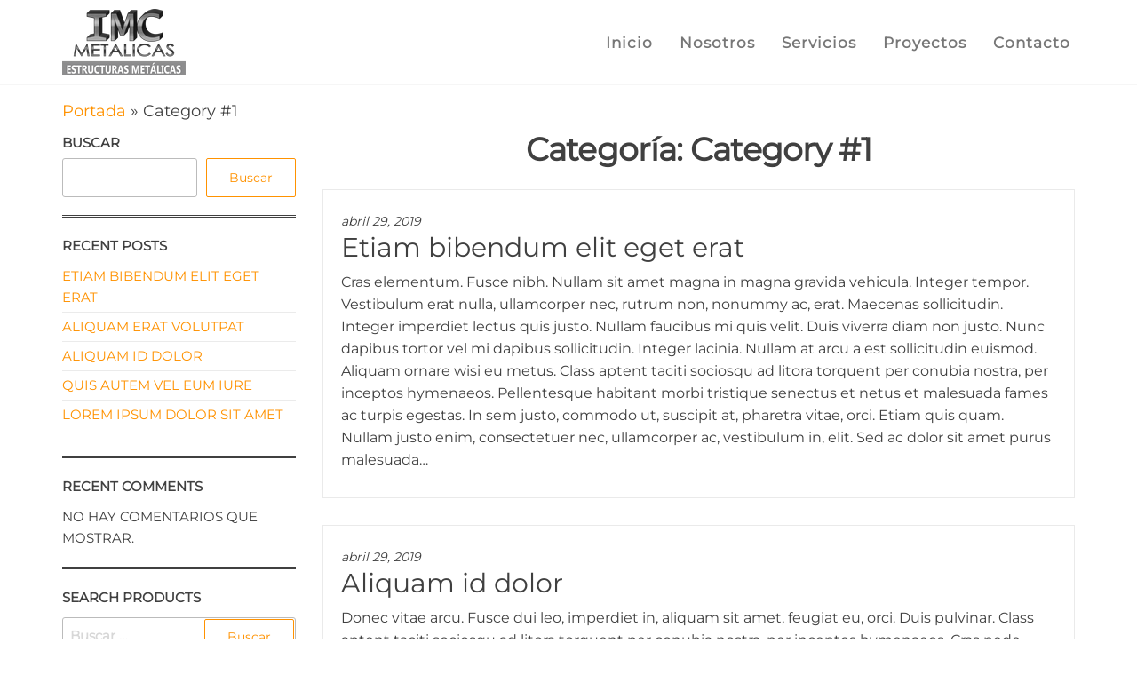

--- FILE ---
content_type: text/html; charset=UTF-8
request_url: https://www.imcmetalicas.es/category/category-1/
body_size: 11462
content:
<!DOCTYPE html>
<html lang="es">
    <head>
        <meta charset="UTF-8">
        <meta name="viewport" content="width=device-width, initial-scale=1">
        <link rel="profile" href="http://gmpg.org/xfn/11">
        <meta name='robots' content='index, follow, max-image-preview:large, max-snippet:-1, max-video-preview:-1' />

	<!-- This site is optimized with the Yoast SEO plugin v22.7 - https://yoast.com/wordpress/plugins/seo/ -->
	<title>Category #1 archivos - IMC Metalicas</title>
	<link rel="canonical" href="https://www.imcmetalicas.es/category/category-1/" />
	<meta property="og:locale" content="es_ES" />
	<meta property="og:type" content="article" />
	<meta property="og:title" content="Category #1 archivos - IMC Metalicas" />
	<meta property="og:url" content="https://www.imcmetalicas.es/category/category-1/" />
	<meta property="og:site_name" content="IMC Metalicas" />
	<meta name="twitter:card" content="summary_large_image" />
	<script type="application/ld+json" class="yoast-schema-graph">{"@context":"https://schema.org","@graph":[{"@type":"CollectionPage","@id":"https://www.imcmetalicas.es/category/category-1/","url":"https://www.imcmetalicas.es/category/category-1/","name":"Category #1 archivos - IMC Metalicas","isPartOf":{"@id":"https://www.imcmetalicas.es/#website"},"breadcrumb":{"@id":"https://www.imcmetalicas.es/category/category-1/#breadcrumb"},"inLanguage":"es"},{"@type":"BreadcrumbList","@id":"https://www.imcmetalicas.es/category/category-1/#breadcrumb","itemListElement":[{"@type":"ListItem","position":1,"name":"Portada","item":"https://www.imcmetalicas.es/"},{"@type":"ListItem","position":2,"name":"Category #1"}]},{"@type":"WebSite","@id":"https://www.imcmetalicas.es/#website","url":"https://www.imcmetalicas.es/","name":"IMC Metalicas","description":"Estructuras metál","publisher":{"@id":"https://www.imcmetalicas.es/#organization"},"potentialAction":[{"@type":"SearchAction","target":{"@type":"EntryPoint","urlTemplate":"https://www.imcmetalicas.es/?s={search_term_string}"},"query-input":"required name=search_term_string"}],"inLanguage":"es"},{"@type":"Organization","@id":"https://www.imcmetalicas.es/#organization","name":"IMC Metalicas","url":"https://www.imcmetalicas.es/","logo":{"@type":"ImageObject","inLanguage":"es","@id":"https://www.imcmetalicas.es/#/schema/logo/image/","url":"https://www.imcmetalicas.es/wp-content/uploads/2023/08/Logo.png","contentUrl":"https://www.imcmetalicas.es/wp-content/uploads/2023/08/Logo.png","width":1772,"height":954,"caption":"IMC Metalicas"},"image":{"@id":"https://www.imcmetalicas.es/#/schema/logo/image/"}}]}</script>
	<!-- / Yoast SEO plugin. -->


<link rel='dns-prefetch' href='//stats.wp.com' />
<link rel="alternate" type="application/rss+xml" title="IMC Metalicas &raquo; Feed" href="https://www.imcmetalicas.es/feed/" />
<link rel="alternate" type="application/rss+xml" title="IMC Metalicas &raquo; Feed de los comentarios" href="https://www.imcmetalicas.es/comments/feed/" />
<link rel="alternate" type="application/rss+xml" title="IMC Metalicas &raquo; Categoría Category #1 del feed" href="https://www.imcmetalicas.es/category/category-1/feed/" />
<style id='wp-img-auto-sizes-contain-inline-css' type='text/css'>
img:is([sizes=auto i],[sizes^="auto," i]){contain-intrinsic-size:3000px 1500px}
/*# sourceURL=wp-img-auto-sizes-contain-inline-css */
</style>
<style id='wp-emoji-styles-inline-css' type='text/css'>

	img.wp-smiley, img.emoji {
		display: inline !important;
		border: none !important;
		box-shadow: none !important;
		height: 1em !important;
		width: 1em !important;
		margin: 0 0.07em !important;
		vertical-align: -0.1em !important;
		background: none !important;
		padding: 0 !important;
	}
/*# sourceURL=wp-emoji-styles-inline-css */
</style>
<link rel='stylesheet' id='wp-block-library-css' href='https://www.imcmetalicas.es/wp-includes/css/dist/block-library/style.min.css?ver=6.9' type='text/css' media='all' />
<style id='classic-theme-styles-inline-css' type='text/css'>
/*! This file is auto-generated */
.wp-block-button__link{color:#fff;background-color:#32373c;border-radius:9999px;box-shadow:none;text-decoration:none;padding:calc(.667em + 2px) calc(1.333em + 2px);font-size:1.125em}.wp-block-file__button{background:#32373c;color:#fff;text-decoration:none}
/*# sourceURL=/wp-includes/css/classic-themes.min.css */
</style>
<link rel='stylesheet' id='mediaelement-css' href='https://www.imcmetalicas.es/wp-includes/js/mediaelement/mediaelementplayer-legacy.min.css?ver=4.2.17' type='text/css' media='all' />
<link rel='stylesheet' id='wp-mediaelement-css' href='https://www.imcmetalicas.es/wp-includes/js/mediaelement/wp-mediaelement.min.css?ver=6.9' type='text/css' media='all' />
<style id='jetpack-sharing-buttons-style-inline-css' type='text/css'>
.jetpack-sharing-buttons__services-list{display:flex;flex-direction:row;flex-wrap:wrap;gap:0;list-style-type:none;margin:5px;padding:0}.jetpack-sharing-buttons__services-list.has-small-icon-size{font-size:12px}.jetpack-sharing-buttons__services-list.has-normal-icon-size{font-size:16px}.jetpack-sharing-buttons__services-list.has-large-icon-size{font-size:24px}.jetpack-sharing-buttons__services-list.has-huge-icon-size{font-size:36px}@media print{.jetpack-sharing-buttons__services-list{display:none!important}}.editor-styles-wrapper .wp-block-jetpack-sharing-buttons{gap:0;padding-inline-start:0}ul.jetpack-sharing-buttons__services-list.has-background{padding:1.25em 2.375em}
/*# sourceURL=https://www.imcmetalicas.es/wp-content/plugins/jetpack/_inc/blocks/sharing-buttons/view.css */
</style>
<style id='global-styles-inline-css' type='text/css'>
:root{--wp--preset--aspect-ratio--square: 1;--wp--preset--aspect-ratio--4-3: 4/3;--wp--preset--aspect-ratio--3-4: 3/4;--wp--preset--aspect-ratio--3-2: 3/2;--wp--preset--aspect-ratio--2-3: 2/3;--wp--preset--aspect-ratio--16-9: 16/9;--wp--preset--aspect-ratio--9-16: 9/16;--wp--preset--color--black: #000000;--wp--preset--color--cyan-bluish-gray: #abb8c3;--wp--preset--color--white: #ffffff;--wp--preset--color--pale-pink: #f78da7;--wp--preset--color--vivid-red: #cf2e2e;--wp--preset--color--luminous-vivid-orange: #ff6900;--wp--preset--color--luminous-vivid-amber: #fcb900;--wp--preset--color--light-green-cyan: #7bdcb5;--wp--preset--color--vivid-green-cyan: #00d084;--wp--preset--color--pale-cyan-blue: #8ed1fc;--wp--preset--color--vivid-cyan-blue: #0693e3;--wp--preset--color--vivid-purple: #9b51e0;--wp--preset--gradient--vivid-cyan-blue-to-vivid-purple: linear-gradient(135deg,rgb(6,147,227) 0%,rgb(155,81,224) 100%);--wp--preset--gradient--light-green-cyan-to-vivid-green-cyan: linear-gradient(135deg,rgb(122,220,180) 0%,rgb(0,208,130) 100%);--wp--preset--gradient--luminous-vivid-amber-to-luminous-vivid-orange: linear-gradient(135deg,rgb(252,185,0) 0%,rgb(255,105,0) 100%);--wp--preset--gradient--luminous-vivid-orange-to-vivid-red: linear-gradient(135deg,rgb(255,105,0) 0%,rgb(207,46,46) 100%);--wp--preset--gradient--very-light-gray-to-cyan-bluish-gray: linear-gradient(135deg,rgb(238,238,238) 0%,rgb(169,184,195) 100%);--wp--preset--gradient--cool-to-warm-spectrum: linear-gradient(135deg,rgb(74,234,220) 0%,rgb(151,120,209) 20%,rgb(207,42,186) 40%,rgb(238,44,130) 60%,rgb(251,105,98) 80%,rgb(254,248,76) 100%);--wp--preset--gradient--blush-light-purple: linear-gradient(135deg,rgb(255,206,236) 0%,rgb(152,150,240) 100%);--wp--preset--gradient--blush-bordeaux: linear-gradient(135deg,rgb(254,205,165) 0%,rgb(254,45,45) 50%,rgb(107,0,62) 100%);--wp--preset--gradient--luminous-dusk: linear-gradient(135deg,rgb(255,203,112) 0%,rgb(199,81,192) 50%,rgb(65,88,208) 100%);--wp--preset--gradient--pale-ocean: linear-gradient(135deg,rgb(255,245,203) 0%,rgb(182,227,212) 50%,rgb(51,167,181) 100%);--wp--preset--gradient--electric-grass: linear-gradient(135deg,rgb(202,248,128) 0%,rgb(113,206,126) 100%);--wp--preset--gradient--midnight: linear-gradient(135deg,rgb(2,3,129) 0%,rgb(40,116,252) 100%);--wp--preset--font-size--small: 13px;--wp--preset--font-size--medium: 20px;--wp--preset--font-size--large: 36px;--wp--preset--font-size--x-large: 42px;--wp--preset--spacing--20: 0.44rem;--wp--preset--spacing--30: 0.67rem;--wp--preset--spacing--40: 1rem;--wp--preset--spacing--50: 1.5rem;--wp--preset--spacing--60: 2.25rem;--wp--preset--spacing--70: 3.38rem;--wp--preset--spacing--80: 5.06rem;--wp--preset--shadow--natural: 6px 6px 9px rgba(0, 0, 0, 0.2);--wp--preset--shadow--deep: 12px 12px 50px rgba(0, 0, 0, 0.4);--wp--preset--shadow--sharp: 6px 6px 0px rgba(0, 0, 0, 0.2);--wp--preset--shadow--outlined: 6px 6px 0px -3px rgb(255, 255, 255), 6px 6px rgb(0, 0, 0);--wp--preset--shadow--crisp: 6px 6px 0px rgb(0, 0, 0);}:where(.is-layout-flex){gap: 0.5em;}:where(.is-layout-grid){gap: 0.5em;}body .is-layout-flex{display: flex;}.is-layout-flex{flex-wrap: wrap;align-items: center;}.is-layout-flex > :is(*, div){margin: 0;}body .is-layout-grid{display: grid;}.is-layout-grid > :is(*, div){margin: 0;}:where(.wp-block-columns.is-layout-flex){gap: 2em;}:where(.wp-block-columns.is-layout-grid){gap: 2em;}:where(.wp-block-post-template.is-layout-flex){gap: 1.25em;}:where(.wp-block-post-template.is-layout-grid){gap: 1.25em;}.has-black-color{color: var(--wp--preset--color--black) !important;}.has-cyan-bluish-gray-color{color: var(--wp--preset--color--cyan-bluish-gray) !important;}.has-white-color{color: var(--wp--preset--color--white) !important;}.has-pale-pink-color{color: var(--wp--preset--color--pale-pink) !important;}.has-vivid-red-color{color: var(--wp--preset--color--vivid-red) !important;}.has-luminous-vivid-orange-color{color: var(--wp--preset--color--luminous-vivid-orange) !important;}.has-luminous-vivid-amber-color{color: var(--wp--preset--color--luminous-vivid-amber) !important;}.has-light-green-cyan-color{color: var(--wp--preset--color--light-green-cyan) !important;}.has-vivid-green-cyan-color{color: var(--wp--preset--color--vivid-green-cyan) !important;}.has-pale-cyan-blue-color{color: var(--wp--preset--color--pale-cyan-blue) !important;}.has-vivid-cyan-blue-color{color: var(--wp--preset--color--vivid-cyan-blue) !important;}.has-vivid-purple-color{color: var(--wp--preset--color--vivid-purple) !important;}.has-black-background-color{background-color: var(--wp--preset--color--black) !important;}.has-cyan-bluish-gray-background-color{background-color: var(--wp--preset--color--cyan-bluish-gray) !important;}.has-white-background-color{background-color: var(--wp--preset--color--white) !important;}.has-pale-pink-background-color{background-color: var(--wp--preset--color--pale-pink) !important;}.has-vivid-red-background-color{background-color: var(--wp--preset--color--vivid-red) !important;}.has-luminous-vivid-orange-background-color{background-color: var(--wp--preset--color--luminous-vivid-orange) !important;}.has-luminous-vivid-amber-background-color{background-color: var(--wp--preset--color--luminous-vivid-amber) !important;}.has-light-green-cyan-background-color{background-color: var(--wp--preset--color--light-green-cyan) !important;}.has-vivid-green-cyan-background-color{background-color: var(--wp--preset--color--vivid-green-cyan) !important;}.has-pale-cyan-blue-background-color{background-color: var(--wp--preset--color--pale-cyan-blue) !important;}.has-vivid-cyan-blue-background-color{background-color: var(--wp--preset--color--vivid-cyan-blue) !important;}.has-vivid-purple-background-color{background-color: var(--wp--preset--color--vivid-purple) !important;}.has-black-border-color{border-color: var(--wp--preset--color--black) !important;}.has-cyan-bluish-gray-border-color{border-color: var(--wp--preset--color--cyan-bluish-gray) !important;}.has-white-border-color{border-color: var(--wp--preset--color--white) !important;}.has-pale-pink-border-color{border-color: var(--wp--preset--color--pale-pink) !important;}.has-vivid-red-border-color{border-color: var(--wp--preset--color--vivid-red) !important;}.has-luminous-vivid-orange-border-color{border-color: var(--wp--preset--color--luminous-vivid-orange) !important;}.has-luminous-vivid-amber-border-color{border-color: var(--wp--preset--color--luminous-vivid-amber) !important;}.has-light-green-cyan-border-color{border-color: var(--wp--preset--color--light-green-cyan) !important;}.has-vivid-green-cyan-border-color{border-color: var(--wp--preset--color--vivid-green-cyan) !important;}.has-pale-cyan-blue-border-color{border-color: var(--wp--preset--color--pale-cyan-blue) !important;}.has-vivid-cyan-blue-border-color{border-color: var(--wp--preset--color--vivid-cyan-blue) !important;}.has-vivid-purple-border-color{border-color: var(--wp--preset--color--vivid-purple) !important;}.has-vivid-cyan-blue-to-vivid-purple-gradient-background{background: var(--wp--preset--gradient--vivid-cyan-blue-to-vivid-purple) !important;}.has-light-green-cyan-to-vivid-green-cyan-gradient-background{background: var(--wp--preset--gradient--light-green-cyan-to-vivid-green-cyan) !important;}.has-luminous-vivid-amber-to-luminous-vivid-orange-gradient-background{background: var(--wp--preset--gradient--luminous-vivid-amber-to-luminous-vivid-orange) !important;}.has-luminous-vivid-orange-to-vivid-red-gradient-background{background: var(--wp--preset--gradient--luminous-vivid-orange-to-vivid-red) !important;}.has-very-light-gray-to-cyan-bluish-gray-gradient-background{background: var(--wp--preset--gradient--very-light-gray-to-cyan-bluish-gray) !important;}.has-cool-to-warm-spectrum-gradient-background{background: var(--wp--preset--gradient--cool-to-warm-spectrum) !important;}.has-blush-light-purple-gradient-background{background: var(--wp--preset--gradient--blush-light-purple) !important;}.has-blush-bordeaux-gradient-background{background: var(--wp--preset--gradient--blush-bordeaux) !important;}.has-luminous-dusk-gradient-background{background: var(--wp--preset--gradient--luminous-dusk) !important;}.has-pale-ocean-gradient-background{background: var(--wp--preset--gradient--pale-ocean) !important;}.has-electric-grass-gradient-background{background: var(--wp--preset--gradient--electric-grass) !important;}.has-midnight-gradient-background{background: var(--wp--preset--gradient--midnight) !important;}.has-small-font-size{font-size: var(--wp--preset--font-size--small) !important;}.has-medium-font-size{font-size: var(--wp--preset--font-size--medium) !important;}.has-large-font-size{font-size: var(--wp--preset--font-size--large) !important;}.has-x-large-font-size{font-size: var(--wp--preset--font-size--x-large) !important;}
:where(.wp-block-post-template.is-layout-flex){gap: 1.25em;}:where(.wp-block-post-template.is-layout-grid){gap: 1.25em;}
:where(.wp-block-term-template.is-layout-flex){gap: 1.25em;}:where(.wp-block-term-template.is-layout-grid){gap: 1.25em;}
:where(.wp-block-columns.is-layout-flex){gap: 2em;}:where(.wp-block-columns.is-layout-grid){gap: 2em;}
:root :where(.wp-block-pullquote){font-size: 1.5em;line-height: 1.6;}
/*# sourceURL=global-styles-inline-css */
</style>
<link rel='stylesheet' id='contact-form-7-css' href='https://www.imcmetalicas.es/wp-content/plugins/contact-form-7/includes/css/styles.css?ver=6.0.6' type='text/css' media='all' />
<link rel='stylesheet' id='envo-extra-css' href='https://www.imcmetalicas.es/wp-content/plugins/envo-extra/css/style.css?ver=1.9.4' type='text/css' media='all' />
<link rel='stylesheet' id='bootstrap-css' href='https://www.imcmetalicas.es/wp-content/themes/enwoo/css/bootstrap.css?ver=3.3.7' type='text/css' media='all' />
<link rel='stylesheet' id='mmenu-light-css' href='https://www.imcmetalicas.es/wp-content/themes/enwoo/css/mmenu-light.min.css?ver=1.3.5' type='text/css' media='all' />
<link rel='stylesheet' id='enwoo-stylesheet-css' href='https://www.imcmetalicas.es/wp-content/themes/enwoo/style.css?ver=1.3.5' type='text/css' media='all' />
<link rel='stylesheet' id='line-awesome-css' href='https://www.imcmetalicas.es/wp-content/themes/enwoo/css/line-awesome.min.css?ver=1.3.0' type='text/css' media='all' />
<script type="text/javascript" src="https://www.imcmetalicas.es/wp-includes/js/jquery/jquery.min.js?ver=3.7.1" id="jquery-core-js"></script>
<script type="text/javascript" src="https://www.imcmetalicas.es/wp-includes/js/jquery/jquery-migrate.min.js?ver=3.4.1" id="jquery-migrate-js"></script>
<link rel="https://api.w.org/" href="https://www.imcmetalicas.es/wp-json/" /><link rel="alternate" title="JSON" type="application/json" href="https://www.imcmetalicas.es/wp-json/wp/v2/categories/3" /><link rel="EditURI" type="application/rsd+xml" title="RSD" href="https://www.imcmetalicas.es/xmlrpc.php?rsd" />
<meta name="generator" content="WordPress 6.9" />
<meta name="generator" content="Site Kit by Google 1.106.0" />	<style>img#wpstats{display:none}</style>
				<script>
			document.documentElement.className = document.documentElement.className.replace( 'no-js', 'js' );
		</script>
				<style>
			.no-js img.lazyload { display: none; }
			figure.wp-block-image img.lazyloading { min-width: 150px; }
							.lazyload, .lazyloading { opacity: 0; }
				.lazyloaded {
					opacity: 1;
					transition: opacity 400ms;
					transition-delay: 0ms;
				}
					</style>
		<meta name="generator" content="Elementor 3.33.4; features: additional_custom_breakpoints; settings: css_print_method-external, google_font-enabled, font_display-swap">
			<style>
				.e-con.e-parent:nth-of-type(n+4):not(.e-lazyloaded):not(.e-no-lazyload),
				.e-con.e-parent:nth-of-type(n+4):not(.e-lazyloaded):not(.e-no-lazyload) * {
					background-image: none !important;
				}
				@media screen and (max-height: 1024px) {
					.e-con.e-parent:nth-of-type(n+3):not(.e-lazyloaded):not(.e-no-lazyload),
					.e-con.e-parent:nth-of-type(n+3):not(.e-lazyloaded):not(.e-no-lazyload) * {
						background-image: none !important;
					}
				}
				@media screen and (max-height: 640px) {
					.e-con.e-parent:nth-of-type(n+2):not(.e-lazyloaded):not(.e-no-lazyload),
					.e-con.e-parent:nth-of-type(n+2):not(.e-lazyloaded):not(.e-no-lazyload) * {
						background-image: none !important;
					}
				}
			</style>
			            <style type="text/css" id="enwoo-header-css">
            	
                                .site-title,
                    .site-description {
                        position: absolute;
                        clip: rect(1px, 1px, 1px, 1px);
                    }
            	
            </style>
            <link rel="icon" href="https://www.imcmetalicas.es/wp-content/uploads/2023/08/Logo_recortado.png" sizes="32x32" />
<link rel="icon" href="https://www.imcmetalicas.es/wp-content/uploads/2023/08/Logo_recortado.png" sizes="192x192" />
<link rel="apple-touch-icon" href="https://www.imcmetalicas.es/wp-content/uploads/2023/08/Logo_recortado.png" />
<meta name="msapplication-TileImage" content="https://www.imcmetalicas.es/wp-content/uploads/2023/08/Logo_recortado.png" />
<style id="kirki-inline-styles">@media (min-width: 1430px){.top-bar-section .container{width:custom%;}.site-header .container{width:custom%;}.main-menu .container{width:custom%;}#site-content.container{width:custom%;}#content-footer-section .container{width:custom%;}.footer-credits .container{width:custom%;}}@media (min-width: 1200px){.top-bar-section .container{width:1170px;}.site-header .container{width:1170px;}.main-menu .container{width:1170px;}#site-content.container{width:1170px;}#content-footer-section .container{width:1170px;}.footer-credits .container{width:1170px;}}.top-bar-section{font-size:12px;font-weight:400;letter-spacing:0px;word-spacing:0px;line-height:1.5;text-transform:none;text-decoration:none;padding-top:5px;padding-right:0px;padding-bottom:5px;padding-left:0px;}.site-header{padding-top:10px;padding-bottom:10px;}.site-branding-logo{padding-top:0px;padding-right:0px;padding-bottom:0px;padding-left:0px;}.site-branding-text{padding-top:0px;padding-right:0px;padding-bottom:0px;padding-left:0px;}.site-heading{min-width:10%;}.site-branding-text h1.site-title a:hover, .site-branding-text .site-title a:hover, .site-branding-text h1.site-title, .site-branding-text .site-title, .site-branding-text h1.site-title a, .site-branding-text .site-title a{font-weight:700;letter-spacing:0px;word-spacing:0px;text-transform:none;text-decoration:none;margin-top:5px;margin-bottom:5px;}p.site-description{font-weight:400;letter-spacing:0px;word-spacing:0px;text-transform:none;text-decoration:none;margin-top:5px;margin-bottom:5px;}#site-navigation, #site-navigation .navbar-nav > li > a, #site-navigation .dropdown-menu > li > a{font-size:17px;font-weight:700;letter-spacing:1px;}#site-navigation, #site-navigation .dropdown-menu, #site-navigation.shrink, .header-cart-block .header-cart-inner ul.site-header-cart, .center-cart-middle, .main-menu, #second-site-navigation{background-color:#ffffff;}#site-navigation .navbar-nav > li.active > a, #site-navigation .dropdown-menu > .active.current-menu-item > a, .dropdown-menu > .active > a, .home-icon.front_page_on i, .navbar-default .navbar-nav > .open > a{color:#ffffff;}#site-navigation .navbar-nav > li.active > a, #site-navigation .dropdown-menu > .active.current-menu-item > a, .dropdown-menu > .active > a, li.home-icon.front_page_on, li.home-icon.front_page_on:before{background-color:#ff9200;}.navbar-nav li:hover .dropdown-menu{border-style:solid;border-top-width:1px;border-bottom-width:1px;border-top-left-radius:0px;border-top-right-radius:0px;border-bottom-left-radius:0px;border-bottom-right-radius:0px;border-color:#f6f6f6;}.menu-item .menu-description, .mobile-cart .amount-cart, .mobile-cart .cart-contents span.count{color:#ffffff;background-color:#ff9200;}.menu-item .menu-description:after{border-top-color:#ff9200;}.mobile-cart .amount-cart:before{border-right-color:#ff9200;}.hc-nav-trigger span, .hc-nav-trigger span::before, .hc-nav-trigger span::after{background-color:#ff9200;}.navbar-nav.envo-categories-menu{display:block;background-color:!important;}.envo-categories-menu, .navbar-nav > li > a.envo-categories-menu-first, .envo-categories-menu > li > a, .envo-categories-menu .dropdown-menu > li > a{font-size:15px;font-weight:400;letter-spacing:0px;word-spacing:0px;text-transform:uppercase;text-decoration:none;}.navbar-nav.envo-categories-menu:hover a.envo-categories-menu-first{background-color:!important;color:!important;}#theme-menu-second .navbar-nav > li > a{font-size:14px;font-weight:400;letter-spacing:0px;word-spacing:0px;text-transform:none;text-decoration:none;background-color:!important;}#theme-menu-second .navbar-nav > li > a:hover{color:!important;background-color:!important;}#theme-menu-second .navbar-nav > li.active > a{color:!important;background-color:!important;}.footer-credits-text{font-weight:400;letter-spacing:0px;word-spacing:0px;text-align:none;text-transform:none;padding-top:20px;padding-right:0px;padding-bottom:20px;padding-left:0px;}#content-footer-section .widget{font-size:15px;font-weight:400;letter-spacing:0px;word-spacing:0px;line-height:1.6;text-align:none;text-transform:none;border-style:none;padding-top:0px;padding-right:0px;padding-bottom:0px;padding-left:0px;}#content-footer-section .widget-title h3{font-size:18px;font-weight:400;letter-spacing:0px;word-spacing:0px;line-height:1.6;text-align:none;text-transform:none;}#content-footer-section{border-style:none;padding-top:0px;padding-right:0px;padding-bottom:0px;padding-left:0px;}body, nav.navigation.post-navigation a, .nav-subtitle{font-family:Montserrat;}a, .author-meta a, .tags-links a, .cat-links a, nav.navigation.pagination .nav-links a, .comments-meta a{color:#ff9200;}.widget-title:before, nav.navigation.pagination .current:before{background-color:#ff9200;}nav.navigation.pagination .current:before{border-color:#ff9200;}a:active, a:hover, a:focus, .tags-links a:hover, .cat-links a:hover, .comments-meta a:hover{color:#bb6a00;}.read-more-button a, #searchsubmit, .btn-default, input[type="submit"], input#submit, input#submit:hover, button, a.comment-reply-link, .btn-default:hover, input[type="submit"]:hover, button:hover, a.comment-reply-link:hover{color:#ff9200;border-color:#ff9200;}.single-post .posted-date{display:inline-block;}.single-post .comments-meta{display:inline-block;}.single-post .author-meta{display:inline-block;}h1.single-title{letter-spacing:0px;text-align:none;text-transform:none;}.single article .post, .page article .page, .single article .posted-date, .single .cat-links span, .single .tags-links span{font-size:15px;}.single-post-content{border-style:none;padding-top:0px;padding-right:0px;padding-bottom:0px;padding-left:0px;}.news-item .posted-date{display:inline-block;}.news-item .comments-meta{display:none;}.news-item .author-meta{display:none;}.archive-item h2.entry-title a, .archive-item h2.entry-title{letter-spacing:0px;word-spacing:0px;text-transform:none;}.archive-item .article-meta, .archive-item .posted-date, .archive-item .author-meta, .archive-item .comments-meta{letter-spacing:0px;word-spacing:0px;text-align:none;text-transform:none;}.archive-item .post-excerpt{letter-spacing:0px;word-spacing:0px;text-align:none;text-transform:none;}.archive-item{border-style:solid;border-top-width:1px;border-right-width:1px;border-bottom-width:1px;border-left-width:1px;border-top-left-radius:0px;border-top-right-radius:0px;border-bottom-left-radius:0px;border-bottom-right-radius:0px;border-color:#eaeaea;padding-top:20px;padding-right:20px;padding-bottom:20px;padding-left:20px;}.blog .page-area .col-md-9, .archive .page-area .col-md-9, article.col-md-9{float:right;}#sidebar .widget-title h3, #sidebar h2.wp-block-heading{font-size:15px;font-weight:700;letter-spacing:0px;word-spacing:0px;line-height:1.6;text-align:none;text-transform:uppercase;}#sidebar .widget{font-size:15px;font-weight:400;letter-spacing:0px;word-spacing:0px;line-height:1.6;text-align:none;text-transform:uppercase;border-style:double;border-bottom-width:3px;border-top-width:0px;border-right-width:0px;border-left-width:0px;border-top-left-radius:0px;border-top-right-radius:0px;border-bottom-left-radius:0px;border-bottom-right-radius:0px;padding-bottom:20px;}#sidebar{border-style:none;padding-top:0px;padding-right:15px;padding-bottom:0px;padding-left:15px;}#return-to-top{right:2%;bottom:4%;}.rtl #return-to-top{left:2%;}@media (max-width: 991px){.top-bar-section{font-size:12px;font-weight:400;letter-spacing:0px;word-spacing:0px;line-height:1.5;text-transform:none;text-decoration:none;padding-top:5px;padding-right:0px;padding-bottom:5px;padding-left:0px;}.site-header{padding-top:15px;padding-bottom:15px;}.site-branding-logo{padding-top:0px;padding-right:0px;padding-bottom:0px;padding-left:0px;}.site-branding-text{padding-top:0px;padding-right:0px;padding-bottom:0px;padding-left:0px;}.site-heading{min-width:10%;}.site-branding-text h1.site-title a:hover, .site-branding-text .site-title a:hover, .site-branding-text h1.site-title, .site-branding-text .site-title, .site-branding-text h1.site-title a, .site-branding-text .site-title a{font-weight:700;letter-spacing:0px;word-spacing:0px;text-transform:none;text-decoration:none;margin-top:5px;margin-bottom:5px;}p.site-description{font-weight:400;letter-spacing:0px;word-spacing:0px;text-transform:none;text-decoration:none;margin-top:5px;margin-bottom:5px;}#site-navigation, #site-navigation .navbar-nav > li > a, #site-navigation .dropdown-menu > li > a{font-size:15px;font-weight:400;letter-spacing:0px;word-spacing:0px;text-transform:uppercase;text-decoration:none;}.envo-categories-menu, .navbar-nav > li > a.envo-categories-menu-first, .envo-categories-menu > li > a, .envo-categories-menu .dropdown-menu > li > a{font-size:15px;font-weight:400;letter-spacing:0px;word-spacing:0px;text-transform:uppercase;text-decoration:none;}#theme-menu-second .navbar-nav > li > a{font-size:14px;font-weight:400;letter-spacing:0px;word-spacing:0px;text-transform:none;text-decoration:none;}.footer-credits-text{font-weight:400;letter-spacing:0px;word-spacing:0px;text-align:none;text-transform:none;padding-top:20px;padding-right:0px;padding-bottom:20px;padding-left:0px;}#content-footer-section .widget{font-size:15px;font-weight:400;letter-spacing:0px;word-spacing:0px;line-height:1.6;text-align:none;text-transform:none;padding-top:0px;padding-right:0px;padding-bottom:0px;padding-left:0px;}#content-footer-section .widget-title h3{font-size:18px;font-weight:400;letter-spacing:0px;word-spacing:0px;line-height:1.6;text-align:none;text-transform:none;}#content-footer-section{padding-top:0px;padding-right:0px;padding-bottom:0px;padding-left:0px;}body, nav.navigation.post-navigation a, .nav-subtitle{font-size:15px;font-weight:400;letter-spacing:0px;word-spacing:0px;line-height:1.6;}h1.single-title{letter-spacing:0px;text-align:none;text-transform:none;}.single article .post, .page article .page, .single article .posted-date, .single .cat-links span, .single .tags-links span{letter-spacing:0px;word-spacing:0px;text-align:none;text-transform:none;}.single-post-content{padding-top:0px;padding-right:0px;padding-bottom:0px;padding-left:0px;}.archive-item h2.entry-title a, .archive-item h2.entry-title{letter-spacing:0px;word-spacing:0px;text-transform:none;}.archive-item .article-meta, .archive-item .posted-date, .archive-item .author-meta, .archive-item .comments-meta{letter-spacing:0px;word-spacing:0px;text-align:none;text-transform:none;}.archive-item .post-excerpt{letter-spacing:0px;word-spacing:0px;text-align:none;text-transform:none;}.archive-item{padding-top:0px;padding-right:0px;padding-bottom:0px;padding-left:0px;}#sidebar .widget-title h3, #sidebar h2.wp-block-heading{font-size:15px;font-weight:700;letter-spacing:0px;word-spacing:0px;line-height:1.6;text-align:none;text-transform:uppercase;}#sidebar .widget{font-size:15px;font-weight:400;letter-spacing:0px;word-spacing:0px;line-height:1.6;text-align:none;text-transform:uppercase;padding-top:0px;padding-right:0px;padding-bottom:0px;padding-left:0px;}#sidebar{padding-top:0px;padding-right:15px;padding-bottom:0px;padding-left:15px;}#return-to-top{right:2%;bottom:4%;}.rtl #return-to-top{left:2%;}}@media (max-width: 767px){.top-bar-section{font-size:12px;font-weight:400;letter-spacing:0px;word-spacing:0px;line-height:1.5;text-transform:none;text-decoration:none;padding-top:5px;padding-right:0px;padding-bottom:5px;padding-left:0px;}.site-header{padding-top:15px;padding-bottom:15px;}.site-branding-logo{padding-top:0px;padding-right:0px;padding-bottom:0px;padding-left:0px;}.site-branding-text{padding-top:0px;padding-right:0px;padding-bottom:0px;padding-left:0px;}.site-heading{min-width:10%;}.site-branding-text h1.site-title a:hover, .site-branding-text .site-title a:hover, .site-branding-text h1.site-title, .site-branding-text .site-title, .site-branding-text h1.site-title a, .site-branding-text .site-title a{font-weight:700;letter-spacing:0px;word-spacing:0px;text-transform:none;text-decoration:none;margin-top:5px;margin-bottom:5px;}p.site-description{font-weight:400;letter-spacing:0px;word-spacing:0px;text-transform:none;text-decoration:none;margin-top:5px;margin-bottom:5px;}#site-navigation, #site-navigation .navbar-nav > li > a, #site-navigation .dropdown-menu > li > a{font-size:15px;font-weight:400;letter-spacing:0px;word-spacing:0px;text-transform:uppercase;text-decoration:none;}#site-navigation .navbar-nav a, .openNav .menu-container{background-color:#ffffff;}#site-navigation .navbar-nav .active a{color:#ffffff!important;}#site-navigation .navbar-nav .active.current-menu-item a, .dropdown-menu > .active > a{background-color:#ff9200!important;}.envo-categories-menu, .navbar-nav > li > a.envo-categories-menu-first, .envo-categories-menu > li > a, .envo-categories-menu .dropdown-menu > li > a{font-size:15px;font-weight:400;letter-spacing:0px;word-spacing:0px;text-transform:uppercase;text-decoration:none;}#theme-menu-second .navbar-nav > li > a{font-size:14px;font-weight:400;letter-spacing:0px;word-spacing:0px;text-transform:none;text-decoration:none;}.footer-credits-text{font-weight:400;letter-spacing:0px;word-spacing:0px;text-align:none;text-transform:none;padding-top:20px;padding-right:0px;padding-bottom:20px;padding-left:0px;}#content-footer-section .widget{font-size:15px;font-weight:400;letter-spacing:0px;word-spacing:0px;line-height:1.6;text-align:none;text-transform:none;padding-top:0px;padding-right:0px;padding-bottom:0px;padding-left:0px;}#content-footer-section .widget-title h3{font-size:18px;font-weight:400;letter-spacing:0px;word-spacing:0px;line-height:1.6;text-align:none;text-transform:none;}#content-footer-section{padding-top:0px;padding-right:0px;padding-bottom:0px;padding-left:0px;}body, nav.navigation.post-navigation a, .nav-subtitle{font-size:15px;font-weight:400;letter-spacing:0px;word-spacing:0px;line-height:1.6;}h1.single-title{letter-spacing:0px;text-align:none;text-transform:none;}.single article .post, .page article .page, .single article .posted-date, .single .cat-links span, .single .tags-links span{letter-spacing:0px;word-spacing:0px;text-align:none;text-transform:none;}.single-post-content{padding-top:0px;padding-right:0px;padding-bottom:0px;padding-left:0px;}.archive-item h2.entry-title a, .archive-item h2.entry-title{letter-spacing:0px;word-spacing:0px;text-transform:none;}.archive-item .article-meta, .archive-item .posted-date, .archive-item .author-meta, .archive-item .comments-meta{letter-spacing:0px;word-spacing:0px;text-align:none;text-transform:none;}.archive-item .post-excerpt{letter-spacing:0px;word-spacing:0px;text-align:none;text-transform:none;}.archive-item{padding-top:0px;padding-right:0px;padding-bottom:0px;padding-left:0px;}#sidebar .widget-title h3, #sidebar h2.wp-block-heading{font-size:15px;font-weight:700;letter-spacing:0px;word-spacing:0px;line-height:1.6;text-align:none;text-transform:uppercase;}#sidebar .widget{font-size:15px;font-weight:400;letter-spacing:0px;word-spacing:0px;line-height:1.6;text-align:none;text-transform:uppercase;padding-top:0px;padding-right:0px;padding-bottom:0px;padding-left:0px;}#sidebar{padding-top:0px;padding-right:15px;padding-bottom:0px;padding-left:15px;}#return-to-top{right:2%;bottom:4%;}.rtl #return-to-top{left:2%;}}@media (min-width: 992px){#content-footer-section .widget.col-md-3{width:23%;}}/* cyrillic-ext */
@font-face {
  font-family: 'Montserrat';
  font-style: normal;
  font-weight: 400;
  font-display: swap;
  src: url(https://www.imcmetalicas.es/wp-content/fonts/montserrat/JTUHjIg1_i6t8kCHKm4532VJOt5-QNFgpCtr6Hw0aXpsog.woff2) format('woff2');
  unicode-range: U+0460-052F, U+1C80-1C8A, U+20B4, U+2DE0-2DFF, U+A640-A69F, U+FE2E-FE2F;
}
/* cyrillic */
@font-face {
  font-family: 'Montserrat';
  font-style: normal;
  font-weight: 400;
  font-display: swap;
  src: url(https://www.imcmetalicas.es/wp-content/fonts/montserrat/JTUHjIg1_i6t8kCHKm4532VJOt5-QNFgpCtr6Hw9aXpsog.woff2) format('woff2');
  unicode-range: U+0301, U+0400-045F, U+0490-0491, U+04B0-04B1, U+2116;
}
/* vietnamese */
@font-face {
  font-family: 'Montserrat';
  font-style: normal;
  font-weight: 400;
  font-display: swap;
  src: url(https://www.imcmetalicas.es/wp-content/fonts/montserrat/JTUHjIg1_i6t8kCHKm4532VJOt5-QNFgpCtr6Hw2aXpsog.woff2) format('woff2');
  unicode-range: U+0102-0103, U+0110-0111, U+0128-0129, U+0168-0169, U+01A0-01A1, U+01AF-01B0, U+0300-0301, U+0303-0304, U+0308-0309, U+0323, U+0329, U+1EA0-1EF9, U+20AB;
}
/* latin-ext */
@font-face {
  font-family: 'Montserrat';
  font-style: normal;
  font-weight: 400;
  font-display: swap;
  src: url(https://www.imcmetalicas.es/wp-content/fonts/montserrat/JTUHjIg1_i6t8kCHKm4532VJOt5-QNFgpCtr6Hw3aXpsog.woff2) format('woff2');
  unicode-range: U+0100-02BA, U+02BD-02C5, U+02C7-02CC, U+02CE-02D7, U+02DD-02FF, U+0304, U+0308, U+0329, U+1D00-1DBF, U+1E00-1E9F, U+1EF2-1EFF, U+2020, U+20A0-20AB, U+20AD-20C0, U+2113, U+2C60-2C7F, U+A720-A7FF;
}
/* latin */
@font-face {
  font-family: 'Montserrat';
  font-style: normal;
  font-weight: 400;
  font-display: swap;
  src: url(https://www.imcmetalicas.es/wp-content/fonts/montserrat/JTUHjIg1_i6t8kCHKm4532VJOt5-QNFgpCtr6Hw5aXo.woff2) format('woff2');
  unicode-range: U+0000-00FF, U+0131, U+0152-0153, U+02BB-02BC, U+02C6, U+02DA, U+02DC, U+0304, U+0308, U+0329, U+2000-206F, U+20AC, U+2122, U+2191, U+2193, U+2212, U+2215, U+FEFF, U+FFFD;
}/* cyrillic-ext */
@font-face {
  font-family: 'Montserrat';
  font-style: normal;
  font-weight: 400;
  font-display: swap;
  src: url(https://www.imcmetalicas.es/wp-content/fonts/montserrat/JTUHjIg1_i6t8kCHKm4532VJOt5-QNFgpCtr6Hw0aXpsog.woff2) format('woff2');
  unicode-range: U+0460-052F, U+1C80-1C8A, U+20B4, U+2DE0-2DFF, U+A640-A69F, U+FE2E-FE2F;
}
/* cyrillic */
@font-face {
  font-family: 'Montserrat';
  font-style: normal;
  font-weight: 400;
  font-display: swap;
  src: url(https://www.imcmetalicas.es/wp-content/fonts/montserrat/JTUHjIg1_i6t8kCHKm4532VJOt5-QNFgpCtr6Hw9aXpsog.woff2) format('woff2');
  unicode-range: U+0301, U+0400-045F, U+0490-0491, U+04B0-04B1, U+2116;
}
/* vietnamese */
@font-face {
  font-family: 'Montserrat';
  font-style: normal;
  font-weight: 400;
  font-display: swap;
  src: url(https://www.imcmetalicas.es/wp-content/fonts/montserrat/JTUHjIg1_i6t8kCHKm4532VJOt5-QNFgpCtr6Hw2aXpsog.woff2) format('woff2');
  unicode-range: U+0102-0103, U+0110-0111, U+0128-0129, U+0168-0169, U+01A0-01A1, U+01AF-01B0, U+0300-0301, U+0303-0304, U+0308-0309, U+0323, U+0329, U+1EA0-1EF9, U+20AB;
}
/* latin-ext */
@font-face {
  font-family: 'Montserrat';
  font-style: normal;
  font-weight: 400;
  font-display: swap;
  src: url(https://www.imcmetalicas.es/wp-content/fonts/montserrat/JTUHjIg1_i6t8kCHKm4532VJOt5-QNFgpCtr6Hw3aXpsog.woff2) format('woff2');
  unicode-range: U+0100-02BA, U+02BD-02C5, U+02C7-02CC, U+02CE-02D7, U+02DD-02FF, U+0304, U+0308, U+0329, U+1D00-1DBF, U+1E00-1E9F, U+1EF2-1EFF, U+2020, U+20A0-20AB, U+20AD-20C0, U+2113, U+2C60-2C7F, U+A720-A7FF;
}
/* latin */
@font-face {
  font-family: 'Montserrat';
  font-style: normal;
  font-weight: 400;
  font-display: swap;
  src: url(https://www.imcmetalicas.es/wp-content/fonts/montserrat/JTUHjIg1_i6t8kCHKm4532VJOt5-QNFgpCtr6Hw5aXo.woff2) format('woff2');
  unicode-range: U+0000-00FF, U+0131, U+0152-0153, U+02BB-02BC, U+02C6, U+02DA, U+02DC, U+0304, U+0308, U+0329, U+2000-206F, U+20AC, U+2122, U+2191, U+2193, U+2212, U+2215, U+FEFF, U+FFFD;
}/* cyrillic-ext */
@font-face {
  font-family: 'Montserrat';
  font-style: normal;
  font-weight: 400;
  font-display: swap;
  src: url(https://www.imcmetalicas.es/wp-content/fonts/montserrat/JTUHjIg1_i6t8kCHKm4532VJOt5-QNFgpCtr6Hw0aXpsog.woff2) format('woff2');
  unicode-range: U+0460-052F, U+1C80-1C8A, U+20B4, U+2DE0-2DFF, U+A640-A69F, U+FE2E-FE2F;
}
/* cyrillic */
@font-face {
  font-family: 'Montserrat';
  font-style: normal;
  font-weight: 400;
  font-display: swap;
  src: url(https://www.imcmetalicas.es/wp-content/fonts/montserrat/JTUHjIg1_i6t8kCHKm4532VJOt5-QNFgpCtr6Hw9aXpsog.woff2) format('woff2');
  unicode-range: U+0301, U+0400-045F, U+0490-0491, U+04B0-04B1, U+2116;
}
/* vietnamese */
@font-face {
  font-family: 'Montserrat';
  font-style: normal;
  font-weight: 400;
  font-display: swap;
  src: url(https://www.imcmetalicas.es/wp-content/fonts/montserrat/JTUHjIg1_i6t8kCHKm4532VJOt5-QNFgpCtr6Hw2aXpsog.woff2) format('woff2');
  unicode-range: U+0102-0103, U+0110-0111, U+0128-0129, U+0168-0169, U+01A0-01A1, U+01AF-01B0, U+0300-0301, U+0303-0304, U+0308-0309, U+0323, U+0329, U+1EA0-1EF9, U+20AB;
}
/* latin-ext */
@font-face {
  font-family: 'Montserrat';
  font-style: normal;
  font-weight: 400;
  font-display: swap;
  src: url(https://www.imcmetalicas.es/wp-content/fonts/montserrat/JTUHjIg1_i6t8kCHKm4532VJOt5-QNFgpCtr6Hw3aXpsog.woff2) format('woff2');
  unicode-range: U+0100-02BA, U+02BD-02C5, U+02C7-02CC, U+02CE-02D7, U+02DD-02FF, U+0304, U+0308, U+0329, U+1D00-1DBF, U+1E00-1E9F, U+1EF2-1EFF, U+2020, U+20A0-20AB, U+20AD-20C0, U+2113, U+2C60-2C7F, U+A720-A7FF;
}
/* latin */
@font-face {
  font-family: 'Montserrat';
  font-style: normal;
  font-weight: 400;
  font-display: swap;
  src: url(https://www.imcmetalicas.es/wp-content/fonts/montserrat/JTUHjIg1_i6t8kCHKm4532VJOt5-QNFgpCtr6Hw5aXo.woff2) format('woff2');
  unicode-range: U+0000-00FF, U+0131, U+0152-0153, U+02BB-02BC, U+02C6, U+02DA, U+02DC, U+0304, U+0308, U+0329, U+2000-206F, U+20AC, U+2122, U+2191, U+2193, U+2212, U+2215, U+FEFF, U+FFFD;
}</style>    </head>
    <body id="blog" class="archive category category-category-1 category-3 wp-custom-logo wp-theme-enwoo header-busnav  elementor-default elementor-kit-8">
        <a class="skip-link screen-reader-text" href="#site-content">Saltar al contenido</a>        <div class="page-wrap">
                        	<div class="site-header container-fluid business-heading">
		<div class="container" >
			<div class="heading-row row" >
				        <div class="site-heading" >    
            <div class="site-branding-logo">
                <a href="https://www.imcmetalicas.es/" class="custom-logo-link" rel="home"><img width="139" height="75"   alt="Logo IMC Metálicas" decoding="async" data-src="https://www.imcmetalicas.es/wp-content/uploads/2023/08/Logo_C-1.png" class="custom-logo lazyload" src="[data-uri]" /><noscript><img width="139" height="75" src="https://www.imcmetalicas.es/wp-content/uploads/2023/08/Logo_C-1.png" class="custom-logo" alt="Logo IMC Metálicas" decoding="async" /></noscript></a>            </div>
            <div class="site-branding-text">
                                    <p class="site-title"><a href="https://www.imcmetalicas.es/" rel="home">IMC Metalicas</a></p>
                
                                    <p class="site-description">
                        Estructuras metál                    </p>
                            </div><!-- .site-branding-text -->
        </div>
		<div class="header-heading-shrink"></div>
                            <div class="menu-heading">
            <nav id="site-navigation" class="navbar navbar-default">
                <div id="theme-menu" class="menu-container"><ul id="menu-main-menu" class="nav navbar-nav navbar-right"><li itemscope="itemscope" itemtype="https://www.schema.org/SiteNavigationElement" id="menu-item-974" class="menu-item menu-item-type-post_type menu-item-object-page menu-item-home menu-item-974 nav-item"><a title="Inicio" href="https://www.imcmetalicas.es/" class="nav-link">Inicio</a></li>
<li itemscope="itemscope" itemtype="https://www.schema.org/SiteNavigationElement" id="menu-item-714" class="menu-item menu-item-type-post_type menu-item-object-page menu-item-714 nav-item"><a title="Nosotros" href="https://www.imcmetalicas.es/nosotros/" class="nav-link">Nosotros</a></li>
<li itemscope="itemscope" itemtype="https://www.schema.org/SiteNavigationElement" id="menu-item-977" class="menu-item menu-item-type-post_type menu-item-object-page menu-item-977 nav-item"><a title="Servicios" href="https://www.imcmetalicas.es/servicios/" class="nav-link">Servicios</a></li>
<li itemscope="itemscope" itemtype="https://www.schema.org/SiteNavigationElement" id="menu-item-989" class="menu-item menu-item-type-post_type menu-item-object-page menu-item-989 nav-item"><a title="Proyectos" href="https://www.imcmetalicas.es/proyectos/" class="nav-link">Proyectos</a></li>
<li itemscope="itemscope" itemtype="https://www.schema.org/SiteNavigationElement" id="menu-item-715" class="menu-item menu-item-type-post_type menu-item-object-page menu-item-715 nav-item"><a title="Contacto" href="https://www.imcmetalicas.es/contacto/" class="nav-link">Contacto</a></li>
</ul></div>            </nav>
        </div>
        <div class="header-right" >        <div class="menu-button visible-xs" >
            <div class="navbar-header">
                                    <a href="#" id="main-menu-panel" class="open-panel" data-panel="main-menu-panel">
                        <span></span>
                        <span></span>
                        <span></span>
                    </a>
                            </div>
        </div>
        </div>			</div>
		</div>
	</div>
            <div id="site-content" class="container main-container" role="main">
                <div class="page-area">
                    <p id="breadcrumbs" class="text-left"><span><span><a href="https://www.imcmetalicas.es/">Portada</a></span> » <span class="breadcrumb_last" aria-current="page">Category #1</span></span></p>         

<!-- start content 404 container -->
<div class="row">
    <div class="col-md-9">
                    <header class="archive-page-header text-center">
                <h1 class="page-title">Categoría: <span>Category #1</span></h1>            </header><!-- .page-header -->
            <article class="content-article">                   
    <div class="news-item archive-item post-107 post type-post status-publish format-standard hentry category-category-1">
                <div class="article-meta">
                <span class="posted-date">
            abril 29, 2019        </span>
                <span class="author-meta">
            <span class="author-meta-by">Por</span>
            <a href="https://www.imcmetalicas.es/author/imcmetalicas_40usjd6f/">
                IMC Metálicas            </a>
        </span>
                <span class="comments-meta">
                            <a href="https://www.imcmetalicas.es/etiam-bibendum-elit-eget-erat/#comments" rel="nofollow" title="Comentario sobre Etiam bibendum elit eget erat">
                0                </a>
                        <i class="la la-comments-o"></i>
        </span>
                </div>
                <div class="single-head">
            <h2 class="entry-title"><a href="https://www.imcmetalicas.es/etiam-bibendum-elit-eget-erat/" rel="bookmark">Etiam bibendum elit eget erat</a></h2> 
            <time class="posted-on published" datetime="2019-04-29"></time>
        </div>
                <div class="post-excerpt">
            <p>Cras elementum. Fusce nibh. Nullam sit amet magna in magna gravida vehicula. Integer tempor. Vestibulum erat nulla, ullamcorper nec, rutrum non, nonummy ac, erat. Maecenas sollicitudin. Integer imperdiet lectus quis justo. Nullam faucibus mi quis velit. Duis viverra diam non justo. Nunc dapibus tortor vel mi dapibus sollicitudin. Integer lacinia. Nullam at arcu a est sollicitudin euismod. Aliquam ornare wisi eu metus. Class aptent taciti sociosqu ad litora torquent per conubia nostra, per inceptos hymenaeos. Pellentesque habitant morbi tristique senectus et netus et malesuada fames ac turpis egestas. In sem justo, commodo ut, suscipit at, pharetra vitae, orci. Etiam quis quam. Nullam justo enim, consectetuer nec, ullamcorper ac, vestibulum in, elit. Sed ac dolor sit amet purus malesuada&hellip;</p>
        </div>
            </div>
</article>
<article class="content-article">                   
    <div class="news-item archive-item post-102 post type-post status-publish format-standard hentry category-category-1 category-category-2 tag-tag-2 tag-tag-4 tag-tag1">
                <div class="article-meta">
                <span class="posted-date">
            abril 29, 2019        </span>
                <span class="author-meta">
            <span class="author-meta-by">Por</span>
            <a href="https://www.imcmetalicas.es/author/imcmetalicas_40usjd6f/">
                IMC Metálicas            </a>
        </span>
                <span class="comments-meta">
                            <a href="https://www.imcmetalicas.es/aliquam-id-dolor/#comments" rel="nofollow" title="Comentario sobre Aliquam id dolor">
                0                </a>
                        <i class="la la-comments-o"></i>
        </span>
                </div>
                <div class="single-head">
            <h2 class="entry-title"><a href="https://www.imcmetalicas.es/aliquam-id-dolor/" rel="bookmark">Aliquam id dolor</a></h2> 
            <time class="posted-on published" datetime="2019-04-29"></time>
        </div>
                <div class="post-excerpt">
            <p>Donec vitae arcu. Fusce dui leo, imperdiet in, aliquam sit amet, feugiat eu, orci. Duis pulvinar. Class aptent taciti sociosqu ad litora torquent per conubia nostra, per inceptos hymenaeos. Cras pede libero, dapibus nec, pretium sit amet, tempor quis. Etiam dui sem, fermentum vitae, sagittis id, malesuada in, quam. Class aptent taciti sociosqu ad litora torquent per conubia nostra, per inceptos hymenaeos. Etiam bibendum elit eget erat. Donec iaculis gravida nulla. Pellentesque habitant morbi tristique senectus et netus et malesuada fames ac turpis egestas. Fusce aliquam vestibulum ipsum. Aliquam id dolor. Maecenas lorem. Aenean fermentum risus id tortor. Temporibus autem quibusdam et aut officiis debitis aut rerum necessitatibus saepe eveniet ut et voluptates repudiandae sint et molestiae non&hellip;</p>
        </div>
            </div>
</article>
<article class="content-article">                   
    <div class="news-item archive-item post-100 post type-post status-publish format-standard hentry category-category-1 category-category-2 tag-tag-2 tag-tag-3 tag-tag-4">
                <div class="article-meta">
                <span class="posted-date">
            abril 29, 2019        </span>
                <span class="author-meta">
            <span class="author-meta-by">Por</span>
            <a href="https://www.imcmetalicas.es/author/imcmetalicas_40usjd6f/">
                IMC Metálicas            </a>
        </span>
                <span class="comments-meta">
                            <a href="https://www.imcmetalicas.es/quis-autem-vel-eum-iure/#comments" rel="nofollow" title="Comentario sobre Quis autem vel eum iure">
                0                </a>
                        <i class="la la-comments-o"></i>
        </span>
                </div>
                <div class="single-head">
            <h2 class="entry-title"><a href="https://www.imcmetalicas.es/quis-autem-vel-eum-iure/" rel="bookmark">Quis autem vel eum iure</a></h2> 
            <time class="posted-on published" datetime="2019-04-29"></time>
        </div>
                <div class="post-excerpt">
            <p>Morbi leo mi, nonummy eget tristique non, rhoncus non leo. Integer imperdiet lectus quis justo. Nullam justo enim, consectetuer nec, ullamcorper ac, vestibulum in, elit. Maecenas fermentum, sem in pharetra pellentesque, velit turpis volutpat ante, in pharetra metus odio a lectus. Duis bibendum, lectus ut viverra rhoncus, dolor nunc faucibus libero, eget facilisis enim ipsum id lacus. Aliquam erat volutpat. In rutrum. Quisque porta. Aliquam erat volutpat. Vestibulum erat nulla, ullamcorper nec, rutrum non, nonummy ac, erat. Nunc dapibus tortor vel mi dapibus sollicitudin. In enim a arcu imperdiet malesuada. Cras pede libero, dapibus nec, pretium sit amet, tempor quis. Donec ipsum massa, ullamcorper in, auctor et, scelerisque sed, est. Phasellus et lorem id felis nonummy placerat. Proin&hellip;</p>
        </div>
            </div>
</article>
<article class="content-article">                   
    <div class="news-item archive-item post-98 post type-post status-publish format-standard hentry category-category-1 tag-tag-2 tag-tag1">
                <div class="article-meta">
                <span class="posted-date">
            abril 29, 2019        </span>
                <span class="author-meta">
            <span class="author-meta-by">Por</span>
            <a href="https://www.imcmetalicas.es/author/imcmetalicas_40usjd6f/">
                IMC Metálicas            </a>
        </span>
                <span class="comments-meta">
                            <a href="https://www.imcmetalicas.es/lorem-ipsum-dolor-sit-amet/#comments" rel="nofollow" title="Comentario sobre Lorem ipsum dolor sit amet">
                0                </a>
                        <i class="la la-comments-o"></i>
        </span>
                </div>
                <div class="single-head">
            <h2 class="entry-title"><a href="https://www.imcmetalicas.es/lorem-ipsum-dolor-sit-amet/" rel="bookmark">Lorem ipsum dolor sit amet</a></h2> 
            <time class="posted-on published" datetime="2019-04-29"></time>
        </div>
                <div class="post-excerpt">
            <p>Integer imperdiet lectus quis justo. In sem justo, commodo ut, suscipit at, pharetra vitae, orci. Integer imperdiet lectus quis justo. Ut tempus purus at lorem. Maecenas fermentum, sem in pharetra pellentesque, velit turpis volutpat ante, in pharetra metus odio a lectus. Phasellus faucibus molestie nisl. Curabitur vitae diam non enim vestibulum interdum. Fusce aliquam vestibulum ipsum. Morbi imperdiet, mauris ac auctor dictum, nisl ligula egestas nulla, et sollicitudin sem purus in lacus. Etiam dictum tincidunt diam. Etiam dui sem, fermentum vitae, sagittis id, malesuada in, quam. In laoreet, magna id viverra tincidunt, sem odio bibendum justo, vel imperdiet sapien wisi sed libero. Morbi scelerisque luctus velit. Duis aute irure dolor in reprehenderit in voluptate velit esse cillum dolore&hellip;</p>
        </div>
            </div>
</article>
    </div>
        <aside id="sidebar" class="col-md-3">
        <div id="block-2" class="widget widget_block widget_search"><form role="search" method="get" action="https://www.imcmetalicas.es/" class="wp-block-search__button-outside wp-block-search__text-button wp-block-search"    ><label class="wp-block-search__label" for="wp-block-search__input-1" >Buscar</label><div class="wp-block-search__inside-wrapper" ><input class="wp-block-search__input" id="wp-block-search__input-1" placeholder="" value="" type="search" name="s" required /><button aria-label="Buscar" class="wp-block-search__button wp-element-button" type="submit" >Buscar</button></div></form></div><div id="block-3" class="widget widget_block"><div class="wp-block-group"><div class="wp-block-group__inner-container is-layout-flow wp-block-group-is-layout-flow"><h2 class="wp-block-heading">Recent Posts</h2><ul class="wp-block-latest-posts__list wp-block-latest-posts"><li><a class="wp-block-latest-posts__post-title" href="https://www.imcmetalicas.es/etiam-bibendum-elit-eget-erat/">Etiam bibendum elit eget erat</a></li>
<li><a class="wp-block-latest-posts__post-title" href="https://www.imcmetalicas.es/aliquam-erat-volutpat/">Aliquam erat volutpat</a></li>
<li><a class="wp-block-latest-posts__post-title" href="https://www.imcmetalicas.es/aliquam-id-dolor/">Aliquam id dolor</a></li>
<li><a class="wp-block-latest-posts__post-title" href="https://www.imcmetalicas.es/quis-autem-vel-eum-iure/">Quis autem vel eum iure</a></li>
<li><a class="wp-block-latest-posts__post-title" href="https://www.imcmetalicas.es/lorem-ipsum-dolor-sit-amet/">Lorem ipsum dolor sit amet</a></li>
</ul></div></div></div><div id="block-4" class="widget widget_block"><div class="wp-block-group"><div class="wp-block-group__inner-container is-layout-flow wp-block-group-is-layout-flow"><h2 class="wp-block-heading">Recent Comments</h2><div class="no-comments wp-block-latest-comments">No hay comentarios que mostrar.</div></div></div></div><div id="search-1" class="widget widget_search"><div class="widget-title"><h3>Search Products</h3></div><form role="search" method="get" class="search-form" action="https://www.imcmetalicas.es/">
				<label>
					<span class="screen-reader-text">Buscar:</span>
					<input type="search" class="search-field" placeholder="Buscar &hellip;" value="" name="s" />
				</label>
				<input type="submit" class="search-submit" value="Buscar" />
			</form></div>    </aside>
</div>
<!-- end content 404 container -->

</div><!-- end main-container -->
</div><!-- end page-area -->

					<footer id="colophon" class="footer-credits container-fluid">
				<div class="container">
					<div class="footer-credits-text text-center">
						Created with <a href="https://enwoo-wp.com/free-woocommerce-theme/" title="Free WooCommerce WordPress Theme">Enwoo</a> WordPress theme					</div>
				</div>	
			</footer>
				
</div><!-- end page-wrap -->

<script type="speculationrules">
{"prefetch":[{"source":"document","where":{"and":[{"href_matches":"/*"},{"not":{"href_matches":["/wp-*.php","/wp-admin/*","/wp-content/uploads/*","/wp-content/*","/wp-content/plugins/*","/wp-content/themes/enwoo/*","/*\\?(.+)"]}},{"not":{"selector_matches":"a[rel~=\"nofollow\"]"}},{"not":{"selector_matches":".no-prefetch, .no-prefetch a"}}]},"eagerness":"conservative"}]}
</script>
		<!-- Return to Top -->
		<a href="javascript:" id="return-to-top"><i class="las la-chevron-up"></i></a>
					<script>
				const lazyloadRunObserver = () => {
					const lazyloadBackgrounds = document.querySelectorAll( `.e-con.e-parent:not(.e-lazyloaded)` );
					const lazyloadBackgroundObserver = new IntersectionObserver( ( entries ) => {
						entries.forEach( ( entry ) => {
							if ( entry.isIntersecting ) {
								let lazyloadBackground = entry.target;
								if( lazyloadBackground ) {
									lazyloadBackground.classList.add( 'e-lazyloaded' );
								}
								lazyloadBackgroundObserver.unobserve( entry.target );
							}
						});
					}, { rootMargin: '200px 0px 200px 0px' } );
					lazyloadBackgrounds.forEach( ( lazyloadBackground ) => {
						lazyloadBackgroundObserver.observe( lazyloadBackground );
					} );
				};
				const events = [
					'DOMContentLoaded',
					'elementor/lazyload/observe',
				];
				events.forEach( ( event ) => {
					document.addEventListener( event, lazyloadRunObserver );
				} );
			</script>
			<script type="text/javascript" src="https://www.imcmetalicas.es/wp-includes/js/dist/hooks.min.js?ver=dd5603f07f9220ed27f1" id="wp-hooks-js"></script>
<script type="text/javascript" src="https://www.imcmetalicas.es/wp-includes/js/dist/i18n.min.js?ver=c26c3dc7bed366793375" id="wp-i18n-js"></script>
<script type="text/javascript" id="wp-i18n-js-after">
/* <![CDATA[ */
wp.i18n.setLocaleData( { 'text direction\u0004ltr': [ 'ltr' ] } );
//# sourceURL=wp-i18n-js-after
/* ]]> */
</script>
<script type="text/javascript" src="https://www.imcmetalicas.es/wp-content/plugins/contact-form-7/includes/swv/js/index.js?ver=6.0.6" id="swv-js"></script>
<script type="text/javascript" id="contact-form-7-js-translations">
/* <![CDATA[ */
( function( domain, translations ) {
	var localeData = translations.locale_data[ domain ] || translations.locale_data.messages;
	localeData[""].domain = domain;
	wp.i18n.setLocaleData( localeData, domain );
} )( "contact-form-7", {"translation-revision-date":"2025-04-10 13:48:55+0000","generator":"GlotPress\/4.0.1","domain":"messages","locale_data":{"messages":{"":{"domain":"messages","plural-forms":"nplurals=2; plural=n != 1;","lang":"es"},"This contact form is placed in the wrong place.":["Este formulario de contacto est\u00e1 situado en el lugar incorrecto."],"Error:":["Error:"]}},"comment":{"reference":"includes\/js\/index.js"}} );
//# sourceURL=contact-form-7-js-translations
/* ]]> */
</script>
<script type="text/javascript" id="contact-form-7-js-before">
/* <![CDATA[ */
var wpcf7 = {
    "api": {
        "root": "https:\/\/www.imcmetalicas.es\/wp-json\/",
        "namespace": "contact-form-7\/v1"
    },
    "cached": 1
};
//# sourceURL=contact-form-7-js-before
/* ]]> */
</script>
<script type="text/javascript" src="https://www.imcmetalicas.es/wp-content/plugins/contact-form-7/includes/js/index.js?ver=6.0.6" id="contact-form-7-js"></script>
<script type="text/javascript" src="https://www.imcmetalicas.es/wp-content/plugins/envo-extra/js/envo.js?ver=1.9.4" id="envo-extra-js-js"></script>
<script type="text/javascript" src="https://www.imcmetalicas.es/wp-content/themes/enwoo/js/bootstrap.min.js?ver=3.3.7" id="bootstrap-js"></script>
<script type="text/javascript" src="https://www.imcmetalicas.es/wp-content/themes/enwoo/js/customscript.js?ver=1.3.5" id="enwoo-theme-js-js"></script>
<script type="text/javascript" src="https://www.imcmetalicas.es/wp-content/themes/enwoo/js/mmenu-light.min.js?ver=1.3.5" id="mmenu-js"></script>
<script type="text/javascript" src="https://www.imcmetalicas.es/wp-content/plugins/wp-smushit/app/assets/js/smush-lazy-load.min.js?ver=3.14.1" id="smush-lazy-load-js"></script>
<script type="text/javascript" id="jetpack-stats-js-before">
/* <![CDATA[ */
_stq = window._stq || [];
_stq.push([ "view", JSON.parse("{\"v\":\"ext\",\"blog\":\"222158058\",\"post\":\"0\",\"tz\":\"0\",\"srv\":\"www.imcmetalicas.es\",\"arch_cat\":\"category-1\",\"arch_results\":\"4\",\"j\":\"1:14.6\"}") ]);
_stq.push([ "clickTrackerInit", "222158058", "0" ]);
//# sourceURL=jetpack-stats-js-before
/* ]]> */
</script>
<script type="text/javascript" src="https://stats.wp.com/e-202603.js" id="jetpack-stats-js" defer="defer" data-wp-strategy="defer"></script>
<script id="wp-emoji-settings" type="application/json">
{"baseUrl":"https://s.w.org/images/core/emoji/17.0.2/72x72/","ext":".png","svgUrl":"https://s.w.org/images/core/emoji/17.0.2/svg/","svgExt":".svg","source":{"concatemoji":"https://www.imcmetalicas.es/wp-includes/js/wp-emoji-release.min.js?ver=6.9"}}
</script>
<script type="module">
/* <![CDATA[ */
/*! This file is auto-generated */
const a=JSON.parse(document.getElementById("wp-emoji-settings").textContent),o=(window._wpemojiSettings=a,"wpEmojiSettingsSupports"),s=["flag","emoji"];function i(e){try{var t={supportTests:e,timestamp:(new Date).valueOf()};sessionStorage.setItem(o,JSON.stringify(t))}catch(e){}}function c(e,t,n){e.clearRect(0,0,e.canvas.width,e.canvas.height),e.fillText(t,0,0);t=new Uint32Array(e.getImageData(0,0,e.canvas.width,e.canvas.height).data);e.clearRect(0,0,e.canvas.width,e.canvas.height),e.fillText(n,0,0);const a=new Uint32Array(e.getImageData(0,0,e.canvas.width,e.canvas.height).data);return t.every((e,t)=>e===a[t])}function p(e,t){e.clearRect(0,0,e.canvas.width,e.canvas.height),e.fillText(t,0,0);var n=e.getImageData(16,16,1,1);for(let e=0;e<n.data.length;e++)if(0!==n.data[e])return!1;return!0}function u(e,t,n,a){switch(t){case"flag":return n(e,"\ud83c\udff3\ufe0f\u200d\u26a7\ufe0f","\ud83c\udff3\ufe0f\u200b\u26a7\ufe0f")?!1:!n(e,"\ud83c\udde8\ud83c\uddf6","\ud83c\udde8\u200b\ud83c\uddf6")&&!n(e,"\ud83c\udff4\udb40\udc67\udb40\udc62\udb40\udc65\udb40\udc6e\udb40\udc67\udb40\udc7f","\ud83c\udff4\u200b\udb40\udc67\u200b\udb40\udc62\u200b\udb40\udc65\u200b\udb40\udc6e\u200b\udb40\udc67\u200b\udb40\udc7f");case"emoji":return!a(e,"\ud83e\u1fac8")}return!1}function f(e,t,n,a){let r;const o=(r="undefined"!=typeof WorkerGlobalScope&&self instanceof WorkerGlobalScope?new OffscreenCanvas(300,150):document.createElement("canvas")).getContext("2d",{willReadFrequently:!0}),s=(o.textBaseline="top",o.font="600 32px Arial",{});return e.forEach(e=>{s[e]=t(o,e,n,a)}),s}function r(e){var t=document.createElement("script");t.src=e,t.defer=!0,document.head.appendChild(t)}a.supports={everything:!0,everythingExceptFlag:!0},new Promise(t=>{let n=function(){try{var e=JSON.parse(sessionStorage.getItem(o));if("object"==typeof e&&"number"==typeof e.timestamp&&(new Date).valueOf()<e.timestamp+604800&&"object"==typeof e.supportTests)return e.supportTests}catch(e){}return null}();if(!n){if("undefined"!=typeof Worker&&"undefined"!=typeof OffscreenCanvas&&"undefined"!=typeof URL&&URL.createObjectURL&&"undefined"!=typeof Blob)try{var e="postMessage("+f.toString()+"("+[JSON.stringify(s),u.toString(),c.toString(),p.toString()].join(",")+"));",a=new Blob([e],{type:"text/javascript"});const r=new Worker(URL.createObjectURL(a),{name:"wpTestEmojiSupports"});return void(r.onmessage=e=>{i(n=e.data),r.terminate(),t(n)})}catch(e){}i(n=f(s,u,c,p))}t(n)}).then(e=>{for(const n in e)a.supports[n]=e[n],a.supports.everything=a.supports.everything&&a.supports[n],"flag"!==n&&(a.supports.everythingExceptFlag=a.supports.everythingExceptFlag&&a.supports[n]);var t;a.supports.everythingExceptFlag=a.supports.everythingExceptFlag&&!a.supports.flag,a.supports.everything||((t=a.source||{}).concatemoji?r(t.concatemoji):t.wpemoji&&t.twemoji&&(r(t.twemoji),r(t.wpemoji)))});
//# sourceURL=https://www.imcmetalicas.es/wp-includes/js/wp-emoji-loader.min.js
/* ]]> */
</script>

</body>
</html>
